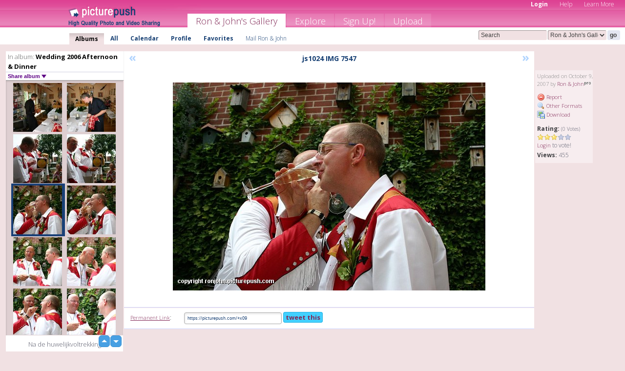

--- FILE ---
content_type: text/html; charset=UTF-8
request_url: https://ronjohn.picturepush.com/album/356703/226805/Huwelijk-2006---Middag-en-Diner/js1024-IMG-7547.html
body_size: 6063
content:

        
                





        
	

        
    
                    
                        
           
                   
                    
                                    
        
            
           
            
                        
                
    <html xml:lang="en" lang="en">
    <head>

<meta name="viewport" content="width=device-width, initial-scale=1, maximum-scale=1"></meta>

 	<title>
    
        js1024 IMG 7547 Wedding 2006 Afternoon &amp; Dinner Photo album by  Ron &amp; John   
        
                        
        
        
        
        </title>	
        
       
<script type="text/javascript" src="https://ajax.googleapis.com/ajax/libs/jquery/1.4.3/jquery.min.js"></script>
	<script type="text/javascript" src="/consyn/base.js?v18"></script>
 
<script type="text/javascript">Consyn.start('/consyn',[],{usedefault:true});</script>


    	<link rel="stylesheet" href="https://picturepush.com/style/base3.css?v1698485769" type="text/css" />
    <link rel="stylesheet" href="https://picturepush.com/themes/picturepush/skins/pink/style/colors.css?v6" type="text/css" id="skinStylesheet" />
    
    
    
    <link rel="alternate" title="PicturePush RSS feed" type="application/rss+xml" href="/user_rss.php" />
    
    <link rel="shortcut icon" href="/favicon.ico" /> 
    
    <meta http-equiv="Content-Type" content="text/html; charset=UTF-8"></meta>
    <meta name="verify-v1" content="njdKWUPFl93zsvYeC3/6WK2Yy7xOnZaHn5GfLDQdHTw="></meta>
    
    <meta name="keywords" content="js1024 IMG 7547, Wedding 2006 Afternoon &amp; Dinner, Ron &amp; John, free, photo, image, upload, quality, pro"></meta>
                
<link href="https://vjs.zencdn.net/5.19.2/video-js.css" rel="stylesheet" />

    	
	<meta property="og:title" content="js1024_IMG_7547.jpg"></meta>
        <meta property="og:type" content="article"></meta>
        <meta property="og:url" content="https://ronjohn.picturepush.com/album/356703/226805/Huwelijk-2006---Middag-en-Diner/js1024-IMG-7547.html"></meta>
        <meta property="og:image" content="https://www1.picturepush.com/photo/a/226805/640/Huwelijk-2006---Middag-en-Diner/js1024-IMG-7547.jpg"></meta>
        <meta property="og:site_name" content="PicturePush"></meta>
        <meta property="og:description" content=" by Ron &amp; John In Wedding 2006 Afternoon &amp; Dinner Album - Na de huwelijkvoltrekking"></meta>
	<meta property="fb:app_id" content="223717607720914"></meta>


             




    
  </head>
  <body style="position: relative;">

  <div id="bg" style="opacity: 0.9;filter: blur(5px); -webkit-filter: blur(5px); -moz-filter: blur(5px); -o-filter: blur(5px); -ms-filter: blur(5px); position: absolute; width: 100%; min-height: 100%; left:0; bottom:0; right:0;"></div>

  <div id="container">
    <div id="header">
        
        
        <div id="logo"><a href="https://picturepush.com/"><img src="https://picturepush.com/themes/picturepush/skins/pink/img/logo4.jpg?v3" alt="PicturePush - High Quality Photo Upload and Sharing" id="skinLogo" /></a></div>
        <ul id="personalMenu" class="menu">
            
                                    
                        
            
                
            
            
             <li><a href="https://picturepush.com/login">Login</a></li>            
            
            <li><a href="https://picturepush.com/help" style="font-weight: normal;">Help</a></li><li><a href="https://picturepush.com/tour" style="font-weight: normal;">Learn More</a></li>            
           
            
            
        </ul>


        
        <ul id="mainmenu">
                            <li class="active"><h1><a href="https://ronjohn.picturepush.com/">Ron &amp; John's Gallery</a></h1></li>
                
                        
              
            <li><a href="https://picturepush.com/explore">Explore</a></li><li><a href="https://picturepush.com/signup">Sign Up!</a></li><li><a href="https://picturepush.com/up">Upload</a></li>                      
        </ul>

                
    <div class="searchBox">
        <form name="findlogin" action="https://picturepush.com/search" method="get">
             
            
            <input type="text" name="q" style="width: 140px" value="Search" onclick="if(this.value=='Search'){this.focus(); this.select();}" /><select name="clid" style="width: 120px">
                <option value="">All galleries</option>
                                <option value="3208" selected="selected">Ron &amp; John's Gallery</option>            </select><input type="submit" class="button" value="go" />
        </form>
    
    </div>
                
        <div id="userMenu">
            <ul class="menu">
            
                                
                            
            
                            
                
                                    <li class="active"><a href="https://ronjohn.picturepush.com/">Albums</a></li><li><a href="https://ronjohn.picturepush.com/all">All</a></li><li><a href="https://ronjohn.picturepush.com/calendar">Calendar</a></li><li><a href="https://ronjohn.picturepush.com/profile">Profile</a></li><li><a href="https://ronjohn.picturepush.com/favorites">Favorites</a></li> 
                                
                 
		                   
                    <li class="other"><a href="https://ronjohn.picturepush.com/mail">Mail Ron &amp; John</a></li>
                                 
                
                
            </ul>



        </div>
    
    </div>
    
    

              

    
    
    <div id="content" class="content-set">

    
                                

	
                
        <div id="column1wrap"><div id="column1">


                       
        
            
        <div class="settitle">
                               
                     
            <h2> 
              <span class="prefix">In album:</span>               
              Wedding 2006 Afternoon &amp; Dinner          
               
              
            </h2>
             <div class="setcontrols">
               
               <span e:behave="picturepush.popup" e:popup="albumShareContextMenu" e:popupdata="{albumid: 356703}" style="cursor: pointer;">Share album <b class="downarrow"></b></span>
	     </div>
            </div>
            
                       
             <div class="block thumbGrid">
            
                <form action="/massmanipulate.php" method="post" target="waitingwindow" onsubmit="window.open('about:blank','waitingwindow','width=200,height=200'); hide(elem('massmenu'));" style="border: 1px solid transparent;">
                
                

    

                
                
                                                
                
                                
                <div e:transform="picturepush.lazyscroller" e:pages="11" e:position="5" e:pageheight="316" e:pagewidth="220" e:src="/thumbs_page.php?alid=356703&amp;page=$1" id="lazyscroller" style="min-height:320px; width: 240px;">
                        
                            
                                                                                                                        
    
        
    
    
        <div class="thumb">
<a class="link" e:behave="tooltip" id="img226809" e:tiptext="js1024 IMG 7551<br />2007-10-09 00:33:56" e:transform="nav" href="https://ronjohn.picturepush.com/album/356703/226809/Huwelijk-2006---Middag-en-Diner/js1024-IMG-7551.html" e:href="/album/356703/detail/226809" e:target="column2" e:highlight="true" onclick="var e=fix_e(arguments[0]); if(elem('massmenu')){elem('massmenu').activate('sel_226809',e)};">
        
        
        
        <img height="100" width="100" alt="js1024 IMG 7551 - Huwelijk 2006 - Middag en D..." src="https://www1.picturepush.com/photo/a/226809/100c/Huwelijk-2006---Middag-en-Diner/js1024-IMG-7551.jpg?v0" /></a>
        
            <div class="data"> 
            
            </div>
        </div><div class="thumb">
<a class="link" e:behave="tooltip" id="img226808" e:tiptext="js1024 IMG 7550<br />2007-10-09 00:33:55" e:transform="nav" href="https://ronjohn.picturepush.com/album/356703/226808/Huwelijk-2006---Middag-en-Diner/js1024-IMG-7550.html" e:href="/album/356703/detail/226808" e:target="column2" e:highlight="true" onclick="var e=fix_e(arguments[0]); if(elem('massmenu')){elem('massmenu').activate('sel_226808',e)};">
        
        
        
        <img height="100" width="100" alt="js1024 IMG 7550 - Huwelijk 2006 - Middag en D..." src="https://www1.picturepush.com/photo/a/226808/100c/Huwelijk-2006---Middag-en-Diner/js1024-IMG-7550.jpg?v0" /></a>
        
            <div class="data"> 
            
            </div>
        </div><div class="thumb">
<a class="link" e:behave="tooltip" id="img226807" e:tiptext="js1024 IMG 7549<br />2007-10-09 00:33:55" e:transform="nav" href="https://ronjohn.picturepush.com/album/356703/226807/Huwelijk-2006---Middag-en-Diner/js1024-IMG-7549.html" e:href="/album/356703/detail/226807" e:target="column2" e:highlight="true" onclick="var e=fix_e(arguments[0]); if(elem('massmenu')){elem('massmenu').activate('sel_226807',e)};">
        
        
        
        <img height="100" width="100" alt="js1024 IMG 7549 - Huwelijk 2006 - Middag en D..." src="https://www1.picturepush.com/photo/a/226807/100c/Huwelijk-2006---Middag-en-Diner/js1024-IMG-7549.jpg?v0" /></a>
        
            <div class="data"> 
            
            </div>
        </div><div class="thumb">
<a class="link" e:behave="tooltip" id="img226806" e:tiptext="js1024 IMG 7548<br />2007-10-09 00:33:54" e:transform="nav" href="https://ronjohn.picturepush.com/album/356703/226806/Huwelijk-2006---Middag-en-Diner/js1024-IMG-7548.html" e:href="/album/356703/detail/226806" e:target="column2" e:highlight="true" onclick="var e=fix_e(arguments[0]); if(elem('massmenu')){elem('massmenu').activate('sel_226806',e)};">
        
        
        
        <img height="100" width="100" alt="js1024 IMG 7548 - Huwelijk 2006 - Middag en D..." src="https://www1.picturepush.com/photo/a/226806/100c/Huwelijk-2006---Middag-en-Diner/js1024-IMG-7548.jpg?v0" /></a>
        
            <div class="data"> 
            
            </div>
        </div><div class="thumb">
<a class="link" e:behave="tooltip" id="img226805" e:tiptext="js1024 IMG 7547<br />2007-10-09 00:33:54" e:transform="nav" href="https://ronjohn.picturepush.com/album/356703/226805/Huwelijk-2006---Middag-en-Diner/js1024-IMG-7547.html" e:href="/album/356703/detail/226805" e:target="column2" e:highlight="true" onclick="var e=fix_e(arguments[0]); if(elem('massmenu')){elem('massmenu').activate('sel_226805',e)};">
        
        
        
        <img height="100" width="100" alt="js1024 IMG 7547 - Huwelijk 2006 - Middag en D..." src="https://www1.picturepush.com/photo/a/226805/100c/Huwelijk-2006---Middag-en-Diner/js1024-IMG-7547.jpg?v0" /></a>
        
            <div class="data"> 
            
            </div>
        </div><div class="thumb">
<a class="link" e:behave="tooltip" id="img226804" e:tiptext="js1024 IMG 7546<br />2007-10-09 00:33:53" e:transform="nav" href="https://ronjohn.picturepush.com/album/356703/226804/Huwelijk-2006---Middag-en-Diner/js1024-IMG-7546.html" e:href="/album/356703/detail/226804" e:target="column2" e:highlight="true" onclick="var e=fix_e(arguments[0]); if(elem('massmenu')){elem('massmenu').activate('sel_226804',e)};">
        
        
        
        <img height="100" width="100" alt="js1024 IMG 7546 - Huwelijk 2006 - Middag en D..." src="https://www1.picturepush.com/photo/a/226804/100c/Huwelijk-2006---Middag-en-Diner/js1024-IMG-7546.jpg?v0" /></a>
        
            <div class="data"> 
            
            </div>
        </div>    


<div class="scroller" style="float: left; width: auto;">
    <b e:behave='tooltip' e:tiptext="First Page"  class="char">&laquo;&nbsp;&nbsp;</b><b e:behave='tooltip' e:tiptext="Previous Page" class="char">&lt;&nbsp;&nbsp;</b><b class='active'>&nbsp;1&nbsp;</b> <a href="https://ronjohn.picturepush.com/album/356703/p-Wedding-2006-Afternoon-%2526-Dinner.html?page=2" e:transform="nav">2</a> <a href="https://ronjohn.picturepush.com/album/356703/p-Wedding-2006-Afternoon-%2526-Dinner.html?page=3" e:transform="nav">3</a> <a href="https://ronjohn.picturepush.com/album/356703/p-Wedding-2006-Afternoon-%2526-Dinner.html?page=4" e:transform="nav">4</a> <a href="https://ronjohn.picturepush.com/album/356703/p-Wedding-2006-Afternoon-%2526-Dinner.html?page=5" e:transform="nav">5</a> <a href="https://ronjohn.picturepush.com/album/356703/p-Wedding-2006-Afternoon-%2526-Dinner.html?page=6" e:transform="nav">6</a> <a href="https://ronjohn.picturepush.com/album/356703/p-Wedding-2006-Afternoon-%2526-Dinner.html?page=7" e:transform="nav">7</a> <a href="https://ronjohn.picturepush.com/album/356703/p-Wedding-2006-Afternoon-%2526-Dinner.html?page=2" e:behave='tooltip' e:transform="nav" e:tiptext="Next Page" class="char">&gt;</a> <a href="https://ronjohn.picturepush.com/album/356703/p-Wedding-2006-Afternoon-%2526-Dinner.html?page=11" e:behave='tooltip' e:transform="nav" e:tiptext="Last Page" class="char">&raquo;</a> 
    </div>
        
        
    
    
                    
                        
                    </div>  
                      <div style="position: relative; height: 1px; width: 50px; float: right; z-index: 99;">
                           <div style="position: absolute; right:0px; top: 0px; width: 50px;"><a href="#" onclick="elem('lazyscroller').focusPrevious();return false;" class="uparrow"><span>up</span></a>
				<a href="#" onclick="elem('lazyscroller').focusNext(); return false;" class="downarrow"><span>down</span></a></div>
                       </div>                        
                    
                   
                </form>
                                
                <div class="content" style="text-align: center;">
                   
                          
                        
                        <p>Na de huwelijkvoltrekking</p>                        <div><a class="minor" href="/slideshow?alid=356703">Slideshow</a>
                        
                        
                        
                                                
                        </div>
                    </div>
                
                
                
    
                        
                
            </div>


                       
            
            
            

  
              
        
                   
		  
        
<div style="text-align: center;">

</div><div class="clear"></div>
        </div></div>
                
        <div id="column3">
            <div></div>        </div>                
                 <div class="column2">

        
            
                        
            <div id="column2" e:transform="picturepush.ImagePane" e:src="/album/356703/detail/226805" e:storestate="anchor" e:loaded="true">
            
                
        
                        
                
        
        
        
        <script>
        if(typeof Consyn == "undefined"){
if(prompt('This page may miss parts, do you wish to refresh?'))window.location.href =  "https://ronjohn.picturepush.com/album/356703/226805/Huwelijk-2006---Middag-en-Diner/js1024-IMG-7547.html";
}
        </script>
<div class="block stageBlock">
    <div class="content stage">
    
    
        <div class="scroller">
             <a href="/album/356703/detail/226806" e:transform="nav" class="prev" title="Previous" rel="nofollow">&laquo;</a>                
                              
            <h2 class="imageTitle">js1024 IMG 7547</h2>                        
                       
             
            <a href="/album/356703/detail/226804" e:transform="nav" class="next" title="Next" rel="nofollow">&raquo;</a>             
        </div>
                    
       
        <div class="media"> 
                
                        
            <a href="/showformat.php?format=1024&alid=356703&imgid=226805&clid=3208" onclick="window.open(this.href,'fullsize','resizable=yes,status=no,menubar =no,toolbar = no,scrollbars=yes'); return false;" title="Click to enlarge!"><img class="photo" src="https://www1.picturepush.com/photo/a/226805/640/Huwelijk-2006---Middag-en-Diner/js1024-IMG-7547.jpg?v0" width="640" height="426" onload="this.height = $(this)[0].offsetWidth*426 / 640;" alt="js1024 IMG 7547 Huwelijk 2006 - Middag en Diner" /></a>
        
                               
                 </div>
        
        
        
                 
                 
          
        
        <div style="margin: 0 auto 10px auto; max-width:600px;"></div>        
        
        <div class="sidebar">
                
                <p>Uploaded  
                on October 9, 2007                by <a href="https://ronjohn.picturepush.com">Ron &amp; John</a><img  src="https://picturepush.com/img/pro.gif" alt="Pro User" height="11" width="16" />                    
                                </p>
        
                
                <ul>
                
                            <li><a href="#" onclick="var d = confirm('Really report this image as inappropriate?'); if(d){location.href='/action.php?mode=report&image=226805';} return false;"><img src="https://picturepush.com/img/icons/delete.png" alt="" class="icon" height="16" width="16" /> Report</a></li>            
                                  
        
            
            <li><a href="/showformat.php?format=1024&image=226805" onclick="window.open(this.href,'fullsize','resizable=yes,status=no,menubar =no,toolbar = no,scrollbars=yes'); return false;" title="Other Formats"><img src="https://picturepush.com/img/icons/magnifier.png" alt="" class="icon" height="16" width="16" />  Other Formats</a></li>        
            
            <li><a href="https://www1.picturepush.com/photo/a/226805/img/Huwelijk-2006---Middag-en-Diner/js1024-IMG-7547.jpg" title="Download js1024_IMG_7547.jpg ( 0.19 MB)"><img src="https://picturepush.com/img/icons/picture_save.png" alt="" class="icon" height="16" width="16" /> Download</a></li>                        
       
            
            
            </ul>
            
            
                           
</p>
                
                    
            
        
            
            <strong>Rating:</strong> <span style="font-size: 10px">(0 Votes)</span><br />
                
                <span e:transform="pane" id="ratearea">
                    
                                            
                    <img src="https://picturepush.com/img/star1.gif" alt="" class="icon" /><img src="https://picturepush.com/img/star1.gif" alt="" class="icon" /><img src="https://picturepush.com/img/star1.gif" alt="" class="icon" /><img src="https://picturepush.com/img/star2.gif" alt="" class="icon" /><img src="https://picturepush.com/img/star2.gif" alt="" class="icon" />                    
                    
                                            <br /><a href="/login"  class="minor">Login</a> to vote! </span>        
                      
                      <br />
                      <strong>Views:</strong> 455<br />
                
                
                      
                
                                     
                    
                    
			                
                                        
                                        
  
                    
  
  
                    
      
                    
                                   
                                     
            
        </div>

        <div id="actionArea" e:transform="pane"></div>
        
    </div>

</div>

<div class="block" style="overflow: hidden;">
    
    <div class="content extracontent">
           <h3></h3>                     
     




           
               <table style="width: 480px;">      

              
                
               
                    
                    
                    <tr><th><a href="https://picturepush.com/+x09" class="minor">Permanent Link</a>:</th>
                <td colspan="3"><input type="text" value="https://picturepush.com/+x09" onclick="this.focus(); this.select();" style="width: 200px; font-size: 9px;" />


                <a href="http://twitter.com/share?url=https%3A%2F%2Fpicturepush.com%2F%2Bx09&text=Check+out%3A+js1024+IMG+7547&via=picturepush&related=picturepush" class="tweet-button" target="_blank" title="Post this picture to twitter">tweet this</a>





                </td>
                

                
                
                
                
                </tr>
                    
                
                  

                
                  
                  
                  
                
               </table>
               
               
               
               
               
          
    </div>
      
</div>




        
        
        
        
        
        
        
        
        
        
                            
            
        </div>            
            
                  
   

         
            
            
            </div>
            
                        
                 
	<ul e:transform="picturepush.contextmenu" id="albumShareContextMenu" e:popuptemplate="menu" style="display:none">
                  
                        
                        
                        

                        <li><a href="https://ronjohn.picturepush.com/album/356703/p-Wedding-2006-Afternoon-%2526-Dinner.html" onclick="prompt('Copy album link:',this.href); return false;" style="background-image: url(https://picturepush.com/img/icons/picture_link.png);">Album link</a></li>

                        
                        <li><a href="/masspublish?alid=356703&format=640" style="background-image: url(https://picturepush.com/img/icons/picture_link.png);">Publish</a></li>


	</ul>
                    

<script type="text/javascript">
// <![CDATA[
function checkKey(e){
  sel=null;
 if(e.keyCode!=39 && e.keyCode!=37) return true;

    var t = e.target.tagName.toLowerCase();
    if(t=='input' || t=='textarea' || t=='select') return true;
  if(e.keyCode==39){ // next
    sel =".stage .next";
  }else if(e.keyCode==37){ // previous
    sel=".stage .prev";
  }
  if(sel){
    $(sel).css({backgroundColor:'black'});
    $(sel).click();
  }
  return true;
}
$(function(){
    $(document).keyup(checkKey);


    var diffX,diffY,dx,dy, tchs, del = 150,
    clk = function(el){
        if ( typeof(tchs) !== 'object' ) return; //we have nothing to do
        if( Math.abs(dx) > Math.abs(dy) ){
           if ( dx < -20 ) { //swipe right
              $(".prev").click();
           }
           else if ( dx  > 20 ) { //swipe left
              $(".next").click();
           }
        }
    };
  
    $('.column2').bind('touchstart touchmove', function(ev){
            var oev = ev.originalEvent, el = $(this);
            switch( ev.type.charAt(5) ){
                case 's': //touch start
                    diffX = oev.touches[0].pageX;
                    diffY = oev.touches[0].pageY;
                    window.setTimeout(clk, del, el);
                break;
                case 'm': //touch move
                    tchs = oev.touches;
	            dx = (diffX - tchs[0].pageX);
                    dy = (diffY - tchs[0].pageY);
        //            tchs = oev.touches;
                break;
            }
    }); 
}); 

// ]]>
</script>


    
            
            
            
      
   <script type="text/javascript">
//<![CDATA[
var sess_id = "fa9b924e9619a2c8e63b9ffc9457ad0b";
/*
DomLoaded.load(function(){
  var s = document.createElement('script');
  s.src = "http://orders.colorplaza.com/cart/cart.cpl?lang=EN&oemid=21&swid=990450&aid="+sess_id;
  document.getElementsByTagName("head")[0].appendChild(s);
});
*/   
      //]]>
      </script>
      
                
       <div class="clear"></div> 
     </div>  
          
          
     
<div class="clear"></div>   
   </div>

<div class="clear"></div>   
   <div class="footer">
        <p id="p1">
        <a href="https://picturepush.com/help"><strong>Help:</strong></a><br />
        - <a href="https://picturepush.com/help">FAQ</a><br />

         - <a href="http://www.movinglabs.com/index.php/EN/Feedback?subject=PicturePush">Contact</a><br /> 
        </p>
        
        <p id="p2">
        <strong>Your:</strong><br />
                                        - <a href="https://picturepush.com/help">Help</a><br />- <a href="https://picturepush.com/tour">Learn More</a><br />                    </p>
       
        <p id="p3">
            <strong>Language:</strong><br />
            - <a href="https://picturepush.com/" class="active">English</a><br />
            - <a href="https://picturepush.com/nl/" class=" ?'active'}">Nederlands</a><br />
            - <a href="https://picturepush.com/fr/" class=" ?'active'}">Français</a><br />
        </p>
        
        <p id="p4">
        <a href="https://picturepush.com/explore"><strong>Explore:</strong></a><br />
             - <a href="https://picturepush.com/updated">Updated</a><br /> - <a href="https://picturepush.com/calendar">Calendar</a><br /> - <a href="https://picturepush.com/explore.comments">Comments</a><br /> - <a href="https://picturepush.com/members">Members</a><br />        </p>
        
        <p id="p5">
        <a href="https://picturepush.com/about"><strong>About PicturePush:</strong></a><br />
        - <a href="https://picturepush.com/about">Terms</a><br />
        - <a href="https://picturepush.com/news">News</a><br />
        - <a href="http://twitter.com/PicturePush">Follow on Twitter</a><br />
        - <a href="http://www.movinglabs.com/index.php/EN/Feedback?subject=PicturePush+Feedback">Send us some Feedback</a><br /> 
    
        </p>
        
        
        <p id="p6">
            <a href="https://picturepush.com/tools"><strong>Tools:</strong></a><br />
            - <a href="https://picturepush.com/tools">Multi file upload</a><br />
            - <a href="https://picturepush.com/tools">Widgets for your site</a><br />
            - <a href="https://picturepush.com/3rd_party_hosting">3rd party hosting</a><br />
            - <a href="https://picturepush.com/ebay">eBay photo upload</a><br />

        </p>
        
        
        <p class="copyright">&copy; 2006-2026 - Created by <a href="http://www.movinglabs.com/">MovingLabs</a> 
        &nbsp;
        
        <a href="/privacy">privacy policy</a> - <a href="https://picturepush.com/sitemap">sitemap</a> - <a href="https://picturepush.com/disclosure">Responsible Disclosure</a>

        
</p>
   </div>  
   
   
   











  <script src="https://vjs.zencdn.net/ie8/1.1.2/videojs-ie8.min.js"></script>



  </body>
  
  <!-- 0.052547931671143 -->
</html>                

--- FILE ---
content_type: text/html; charset=UTF-8
request_url: https://ronjohn.picturepush.com/thumbs_page.php?alid=356703&page=4
body_size: 609
content:

    
        
    
    
        <div class="thumb">
<a class="link" e:behave="tooltip" id="img226816" e:tiptext="js1024 IMG 7557<br />2007-10-09 00:35:26" e:transform="nav" href="https://ronjohn.picturepush.com/album/356703/226816/Huwelijk-2006---Middag-en-Diner/js1024-IMG-7557.html" e:href="/album/356703/detail/226816" e:target="column2" e:highlight="true" onclick="var e=fix_e(arguments[0]); if(elem('massmenu')){elem('massmenu').activate('sel_226816',e)};">
        
        
        
        <img height="100" width="100" alt="js1024 IMG 7557 - Huwelijk 2006 - Middag en D..." src="https://www1.picturepush.com/photo/a/226816/100c/Huwelijk-2006---Middag-en-Diner/js1024-IMG-7557.jpg?v0" /></a>
        
            <div class="data"> 
            
            </div>
        </div><div class="thumb">
<a class="link" e:behave="tooltip" id="img226815" e:tiptext="js1024 IMG 7556<br />2007-10-09 00:35:26" e:transform="nav" href="https://ronjohn.picturepush.com/album/356703/226815/Huwelijk-2006---Middag-en-Diner/js1024-IMG-7556.html" e:href="/album/356703/detail/226815" e:target="column2" e:highlight="true" onclick="var e=fix_e(arguments[0]); if(elem('massmenu')){elem('massmenu').activate('sel_226815',e)};">
        
        
        
        <img height="100" width="100" alt="js1024 IMG 7556 - Huwelijk 2006 - Middag en D..." src="https://www1.picturepush.com/photo/a/226815/100c/Huwelijk-2006---Middag-en-Diner/js1024-IMG-7556.jpg?v0" /></a>
        
            <div class="data"> 
            
            </div>
        </div><div class="thumb">
<a class="link" e:behave="tooltip" id="img226814" e:tiptext="js1024 IMG 7555<br />2007-10-09 00:35:25" e:transform="nav" href="https://ronjohn.picturepush.com/album/356703/226814/Huwelijk-2006---Middag-en-Diner/js1024-IMG-7555.html" e:href="/album/356703/detail/226814" e:target="column2" e:highlight="true" onclick="var e=fix_e(arguments[0]); if(elem('massmenu')){elem('massmenu').activate('sel_226814',e)};">
        
        
        
        <img height="100" width="100" alt="js1024 IMG 7555 - Huwelijk 2006 - Middag en D..." src="https://www1.picturepush.com/photo/a/226814/100c/Huwelijk-2006---Middag-en-Diner/js1024-IMG-7555.jpg?v0" /></a>
        
            <div class="data"> 
            
            </div>
        </div><div class="thumb">
<a class="link" e:behave="tooltip" id="img226813" e:tiptext="js1024 IMG 7554<br />2007-10-09 00:35:24" e:transform="nav" href="https://ronjohn.picturepush.com/album/356703/226813/Huwelijk-2006---Middag-en-Diner/js1024-IMG-7554.html" e:href="/album/356703/detail/226813" e:target="column2" e:highlight="true" onclick="var e=fix_e(arguments[0]); if(elem('massmenu')){elem('massmenu').activate('sel_226813',e)};">
        
        
        
        <img height="100" width="100" alt="js1024 IMG 7554 - Huwelijk 2006 - Middag en D..." src="https://www1.picturepush.com/photo/a/226813/100c/Huwelijk-2006---Middag-en-Diner/js1024-IMG-7554.jpg?v0" /></a>
        
            <div class="data"> 
            
            </div>
        </div><div class="thumb">
<a class="link" e:behave="tooltip" id="img226812" e:tiptext="js1024 IMG 7553<br />2007-10-09 00:35:24" e:transform="nav" href="https://ronjohn.picturepush.com/album/356703/226812/Huwelijk-2006---Middag-en-Diner/js1024-IMG-7553.html" e:href="/album/356703/detail/226812" e:target="column2" e:highlight="true" onclick="var e=fix_e(arguments[0]); if(elem('massmenu')){elem('massmenu').activate('sel_226812',e)};">
        
        
        
        <img height="100" width="100" alt="js1024 IMG 7553 - Huwelijk 2006 - Middag en D..." src="https://www1.picturepush.com/photo/a/226812/100c/Huwelijk-2006---Middag-en-Diner/js1024-IMG-7553.jpg?v0" /></a>
        
            <div class="data"> 
            
            </div>
        </div><div class="thumb">
<a class="link" e:behave="tooltip" id="img226811" e:tiptext="js1024 IMG 7552<br />2007-10-09 00:35:23" e:transform="nav" href="https://ronjohn.picturepush.com/album/356703/226811/Huwelijk-2006---Middag-en-Diner/js1024-IMG-7552.html" e:href="/album/356703/detail/226811" e:target="column2" e:highlight="true" onclick="var e=fix_e(arguments[0]); if(elem('massmenu')){elem('massmenu').activate('sel_226811',e)};">
        
        
        
        <img height="100" width="100" alt="js1024 IMG 7552 - Huwelijk 2006 - Middag en D..." src="https://www1.picturepush.com/photo/a/226811/100c/Huwelijk-2006---Middag-en-Diner/js1024-IMG-7552.jpg?v0" /></a>
        
            <div class="data"> 
            
            </div>
        </div>    


        
        
    
    


--- FILE ---
content_type: text/html; charset=UTF-8
request_url: https://ronjohn.picturepush.com/thumbs_page.php?alid=356703&page=5
body_size: 615
content:

    
        
    
    
        <div class="thumb">
<a class="link" e:behave="tooltip" id="img226809" e:tiptext="js1024 IMG 7551<br />2007-10-09 00:33:56" e:transform="nav" href="https://ronjohn.picturepush.com/album/356703/226809/Huwelijk-2006---Middag-en-Diner/js1024-IMG-7551.html" e:href="/album/356703/detail/226809" e:target="column2" e:highlight="true" onclick="var e=fix_e(arguments[0]); if(elem('massmenu')){elem('massmenu').activate('sel_226809',e)};">
        
        
        
        <img height="100" width="100" alt="js1024 IMG 7551 - Huwelijk 2006 - Middag en D..." src="https://www1.picturepush.com/photo/a/226809/100c/Huwelijk-2006---Middag-en-Diner/js1024-IMG-7551.jpg?v0" /></a>
        
            <div class="data"> 
            
            </div>
        </div><div class="thumb">
<a class="link" e:behave="tooltip" id="img226808" e:tiptext="js1024 IMG 7550<br />2007-10-09 00:33:55" e:transform="nav" href="https://ronjohn.picturepush.com/album/356703/226808/Huwelijk-2006---Middag-en-Diner/js1024-IMG-7550.html" e:href="/album/356703/detail/226808" e:target="column2" e:highlight="true" onclick="var e=fix_e(arguments[0]); if(elem('massmenu')){elem('massmenu').activate('sel_226808',e)};">
        
        
        
        <img height="100" width="100" alt="js1024 IMG 7550 - Huwelijk 2006 - Middag en D..." src="https://www1.picturepush.com/photo/a/226808/100c/Huwelijk-2006---Middag-en-Diner/js1024-IMG-7550.jpg?v0" /></a>
        
            <div class="data"> 
            
            </div>
        </div><div class="thumb">
<a class="link" e:behave="tooltip" id="img226807" e:tiptext="js1024 IMG 7549<br />2007-10-09 00:33:55" e:transform="nav" href="https://ronjohn.picturepush.com/album/356703/226807/Huwelijk-2006---Middag-en-Diner/js1024-IMG-7549.html" e:href="/album/356703/detail/226807" e:target="column2" e:highlight="true" onclick="var e=fix_e(arguments[0]); if(elem('massmenu')){elem('massmenu').activate('sel_226807',e)};">
        
        
        
        <img height="100" width="100" alt="js1024 IMG 7549 - Huwelijk 2006 - Middag en D..." src="https://www1.picturepush.com/photo/a/226807/100c/Huwelijk-2006---Middag-en-Diner/js1024-IMG-7549.jpg?v0" /></a>
        
            <div class="data"> 
            
            </div>
        </div><div class="thumb">
<a class="link" e:behave="tooltip" id="img226806" e:tiptext="js1024 IMG 7548<br />2007-10-09 00:33:54" e:transform="nav" href="https://ronjohn.picturepush.com/album/356703/226806/Huwelijk-2006---Middag-en-Diner/js1024-IMG-7548.html" e:href="/album/356703/detail/226806" e:target="column2" e:highlight="true" onclick="var e=fix_e(arguments[0]); if(elem('massmenu')){elem('massmenu').activate('sel_226806',e)};">
        
        
        
        <img height="100" width="100" alt="js1024 IMG 7548 - Huwelijk 2006 - Middag en D..." src="https://www1.picturepush.com/photo/a/226806/100c/Huwelijk-2006---Middag-en-Diner/js1024-IMG-7548.jpg?v0" /></a>
        
            <div class="data"> 
            
            </div>
        </div><div class="thumb">
<a class="link" e:behave="tooltip" id="img226805" e:tiptext="js1024 IMG 7547<br />2007-10-09 00:33:54" e:transform="nav" href="https://ronjohn.picturepush.com/album/356703/226805/Huwelijk-2006---Middag-en-Diner/js1024-IMG-7547.html" e:href="/album/356703/detail/226805" e:target="column2" e:highlight="true" onclick="var e=fix_e(arguments[0]); if(elem('massmenu')){elem('massmenu').activate('sel_226805',e)};">
        
        
        
        <img height="100" width="100" alt="js1024 IMG 7547 - Huwelijk 2006 - Middag en D..." src="https://www1.picturepush.com/photo/a/226805/100c/Huwelijk-2006---Middag-en-Diner/js1024-IMG-7547.jpg?v0" /></a>
        
            <div class="data"> 
            
            </div>
        </div><div class="thumb">
<a class="link" e:behave="tooltip" id="img226804" e:tiptext="js1024 IMG 7546<br />2007-10-09 00:33:53" e:transform="nav" href="https://ronjohn.picturepush.com/album/356703/226804/Huwelijk-2006---Middag-en-Diner/js1024-IMG-7546.html" e:href="/album/356703/detail/226804" e:target="column2" e:highlight="true" onclick="var e=fix_e(arguments[0]); if(elem('massmenu')){elem('massmenu').activate('sel_226804',e)};">
        
        
        
        <img height="100" width="100" alt="js1024 IMG 7546 - Huwelijk 2006 - Middag en D..." src="https://www1.picturepush.com/photo/a/226804/100c/Huwelijk-2006---Middag-en-Diner/js1024-IMG-7546.jpg?v0" /></a>
        
            <div class="data"> 
            
            </div>
        </div>    


        
        
    
    


--- FILE ---
content_type: text/html; charset=UTF-8
request_url: https://ronjohn.picturepush.com/thumbs_page.php?alid=356703&page=6
body_size: 618
content:

    
        
    
    
        <div class="thumb">
<a class="link" e:behave="tooltip" id="img226803" e:tiptext="js1024 IMG 7545<br />2007-10-09 00:33:53" e:transform="nav" href="https://ronjohn.picturepush.com/album/356703/226803/Huwelijk-2006---Middag-en-Diner/js1024-IMG-7545.html" e:href="/album/356703/detail/226803" e:target="column2" e:highlight="true" onclick="var e=fix_e(arguments[0]); if(elem('massmenu')){elem('massmenu').activate('sel_226803',e)};">
        
        
        
        <img height="100" width="100" alt="js1024 IMG 7545 - Huwelijk 2006 - Middag en D..." src="https://www1.picturepush.com/photo/a/226803/100c/Huwelijk-2006---Middag-en-Diner/js1024-IMG-7545.jpg?v0" /></a>
        
            <div class="data"> 
            
            </div>
        </div><div class="thumb">
<a class="link" e:behave="tooltip" id="img226802" e:tiptext="js1024 IMG 7544<br />2007-10-09 00:33:52" e:transform="nav" href="https://ronjohn.picturepush.com/album/356703/226802/Huwelijk-2006---Middag-en-Diner/js1024-IMG-7544.html" e:href="/album/356703/detail/226802" e:target="column2" e:highlight="true" onclick="var e=fix_e(arguments[0]); if(elem('massmenu')){elem('massmenu').activate('sel_226802',e)};">
        
        
        
        <img height="100" width="100" alt="js1024 IMG 7544 - Huwelijk 2006 - Middag en D..." src="https://www1.picturepush.com/photo/a/226802/100c/Huwelijk-2006---Middag-en-Diner/js1024-IMG-7544.jpg?v0" /></a>
        
            <div class="data"> 
            
            </div>
        </div><div class="thumb">
<a class="link" e:behave="tooltip" id="img226801" e:tiptext="js1024 IMG 7543<br />2007-10-09 00:33:52" e:transform="nav" href="https://ronjohn.picturepush.com/album/356703/226801/Huwelijk-2006---Middag-en-Diner/js1024-IMG-7543.html" e:href="/album/356703/detail/226801" e:target="column2" e:highlight="true" onclick="var e=fix_e(arguments[0]); if(elem('massmenu')){elem('massmenu').activate('sel_226801',e)};">
        
        
        
        <img height="100" width="100" alt="js1024 IMG 7543 - Huwelijk 2006 - Middag en D..." src="https://www1.picturepush.com/photo/a/226801/100c/Huwelijk-2006---Middag-en-Diner/js1024-IMG-7543.jpg?v0" /></a>
        
            <div class="data"> 
            
            </div>
        </div><div class="thumb">
<a class="link" e:behave="tooltip" id="img226800" e:tiptext="js1024 IMG 7542<br />2007-10-09 00:33:51" e:transform="nav" href="https://ronjohn.picturepush.com/album/356703/226800/Huwelijk-2006---Middag-en-Diner/js1024-IMG-7542.html" e:href="/album/356703/detail/226800" e:target="column2" e:highlight="true" onclick="var e=fix_e(arguments[0]); if(elem('massmenu')){elem('massmenu').activate('sel_226800',e)};">
        
        
        
        <img height="100" width="100" alt="js1024 IMG 7542 - Huwelijk 2006 - Middag en D..." src="https://www1.picturepush.com/photo/a/226800/100c/Huwelijk-2006---Middag-en-Diner/js1024-IMG-7542.jpg?v0" /></a>
        
            <div class="data"> 
            
            </div>
        </div><div class="thumb">
<a class="link" e:behave="tooltip" id="img226798" e:tiptext="js1024 IMG 7541<br />2007-10-09 00:31:59" e:transform="nav" href="https://ronjohn.picturepush.com/album/356703/226798/Huwelijk-2006---Middag-en-Diner/js1024-IMG-7541.html" e:href="/album/356703/detail/226798" e:target="column2" e:highlight="true" onclick="var e=fix_e(arguments[0]); if(elem('massmenu')){elem('massmenu').activate('sel_226798',e)};">
        
        
        
        <img height="100" width="100" alt="js1024 IMG 7541 - Huwelijk 2006 - Middag en D..." src="https://www1.picturepush.com/photo/a/226798/100c/Huwelijk-2006---Middag-en-Diner/js1024-IMG-7541.jpg?v0" /></a>
        
            <div class="data"> 
            
            </div>
        </div><div class="thumb">
<a class="link" e:behave="tooltip" id="img226797" e:tiptext="js1024 IMG 7540<br />2007-10-09 00:31:59" e:transform="nav" href="https://ronjohn.picturepush.com/album/356703/226797/Huwelijk-2006---Middag-en-Diner/js1024-IMG-7540.html" e:href="/album/356703/detail/226797" e:target="column2" e:highlight="true" onclick="var e=fix_e(arguments[0]); if(elem('massmenu')){elem('massmenu').activate('sel_226797',e)};">
        
        
        
        <img height="100" width="100" alt="js1024 IMG 7540 - Huwelijk 2006 - Middag en D..." src="https://www1.picturepush.com/photo/a/226797/100c/Huwelijk-2006---Middag-en-Diner/js1024-IMG-7540.jpg?v0" /></a>
        
            <div class="data"> 
            
            </div>
        </div>    


        
        
    
    
